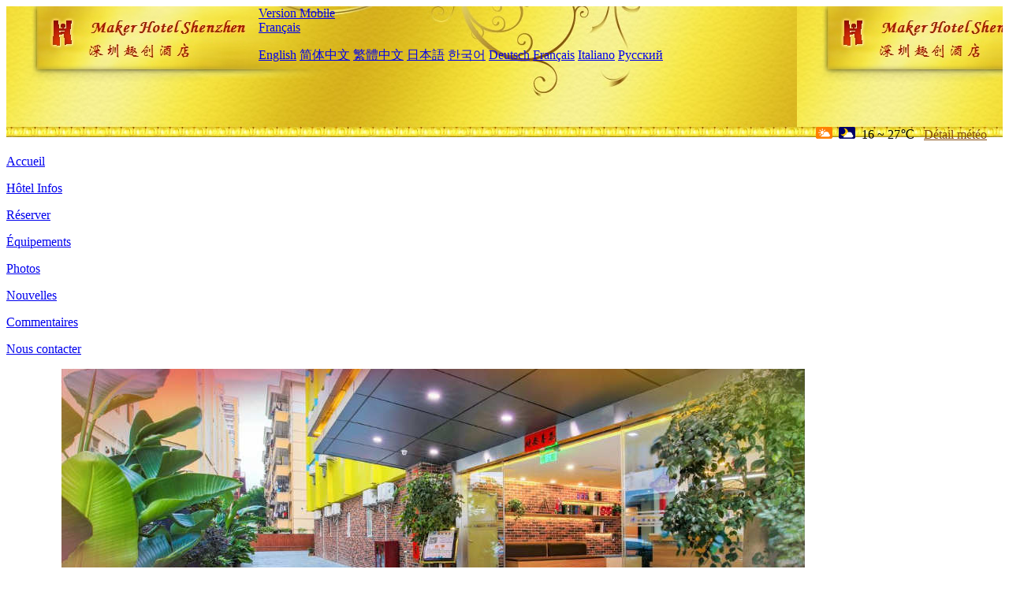

--- FILE ---
content_type: text/html; charset=utf-8
request_url: http://www.makerhotelshenzhen.com/fr/
body_size: 10385
content:
<!DOCTYPE html PUBLIC "-//W3C//DTD XHTML 1.0 Transitional//EN" "http://www.w3.org/TR/xhtml1/DTD/xhtml1-transitional.dtd">

<html xmlns="http://www.w3.org/1999/xhtml" >
<head>
  <meta http-equiv="Content-Type" content="text/html; charset=utf-8" />
  <title>Maker Hotel Shenzhen - Site de réservation, réduction de prix</title>
  <meta name="Keywords" content="Maker Hotel Shenzhen, Maker Hotel Shenzhen Réserver, Emplacement, Téléphone, Adresse, Chine." />
  <meta name="Description" content="Maker Hotel Shenzhen, C'est l'un des nouveaux hôtels à Shenzhen, qui a été officiellement ouvert le 1er décembre 2016.De l'hôtel à l'aéroport international Bao'an de Shenzhen à 35 km, à la gare ferroviaire à grande vitesse Futian de Shenzhen à 5 km, tout est très pratique.En outre, il n'..." />
  <link rel="shortcut icon" href="/All/Images/favicon.ico" />
  <link href="/All/style.css?20200525" type="text/css" rel="stylesheet" />
  <script type="text/javascript" src="/Javascript/jquery.js"></script>
  <script type="text/javascript" src="/Javascript/publicNew.js?20200226"></script>
  <link type="text/css" rel="stylesheet" href="/Javascript/Datepicker/jquery-ui.min.css" />
  <script type="text/javascript" src="/Javascript/Datepicker/jquery-ui.min.js"></script>
  <script type="text/javascript" src="/Javascript/Datepicker/fr.js"></script>
  <script type="text/javascript" src="/Javascript/Slide/jquery.Slide.js"></script>
  <link rel="stylesheet" type="text/css" href="/Javascript/Slide/jquery.Slide.css" media="screen" />
  <script type="application/ld+json">{"@context":"http://schema.org/", "@type":"Hotel", "name":"Maker Hotel Shenzhen", "image":["http://www.chinaholiday.com/Photos/408725/6517293.jpg","http://www.chinaholiday.com/Photos/408725/6517294.jpg","http://www.chinaholiday.com/Photos/408725/6517295.jpg"], "latitude":22.5457961608622, "longitude":114.094146992069, "telephone":"+86-755-83680880", "address":"Building 1, Huaqiang South 3034 saigeyuan, Nanyuan Street, near Shennan Middle Road, outlet d, HuaQiang Road, Metro Line 1, 2 minutes walking, Shenzhen, China", "priceRange":"40.0 $ ou plus", "aggregateRating":{"@type":"AggregateRating","ratingValue":"4.7","bestRating":"5","worstRating":"1","reviewCount":"438"}}</script>
</head>
<body language='fr'>
  <div class="wrapper">
    	<div class="topBg" style="background:url(/makerhotelshenzhen.com/Images/en/logo.jpg) repeat-x;">
	    <div class="top">
            <div style="float:left; padding-left:40px"><a href="/fr/" style="display:block; width:280px; height:80px"></a></div>
            <a href="http://m.makerhotelshenzhen.com" class="mobileVersion">Version Mobile</a>
<div class='languageSwitch'>
   <a class='language_fr' href='javascript:void(0);'>Français</a>
   <p class='cornerSolid'></p>
   <div>
      <p class='cornerSharp'></p>
      <a class='language_en' href='/'>English</a>
      <a class='language_cn' href='/cn/'>简体中文</a>
      <a class='language_big5' href='/big5/'>繁體中文</a>
      <a class='language_ja' href='/ja/'>日本語</a>
      <a class='language_ko' href='/ko/'>한국어</a>
      <a class='language_de' href='/de/'>Deutsch</a>
      <a class='language_fr' href='/fr/'>Français</a>
      <a class='language_it' href='/it/'>Italiano</a>
      <a class='language_ru' href='/ru/'>Русский</a>
   </div>
</div>
            <div style="text-align:right; padding-top:80px; padding-right:20px;">
                 <img src="https://www.chinaholiday.com/images/weather/d01.gif" title="Day: Cloudy" style="width:21px;height:15px;padding-right:8px;" /><img src="https://www.chinaholiday.com/images/weather/n01.gif" title="Night: Cloudy" style="width:21px;height:15px;padding-right:8px;" /><span title="61F ~ 81F">16 ~ 27℃</span> <a href="https://www.chinaholiday.com/weather-forecast/shenzhen.html" style="color:#844B0B; front-size:12px; padding-left:8px; text-decoration:underline;" target="_blank" title="Météo de Shenzhen">Détail météo</a> 
            </div>
    	    <div class="clear"></div>
    	</div>
    
<div class='navBody'>
  <div class='navMain'>
    <dl class='navDL'>
      <dt class='homeTopMenuClass navActive' ><a href='/fr/'>Accueil</a></dt>
    </dl>
    <dl class='navDL'>
      <dt class='infoTopMenuClass' ><a href='/fr/info/'>Hôtel Infos</a></dt>
    </dl>
    <dl class='navDL'>
      <dt class='reservationTopMenuClass' ><a href='/fr/reservation/'>Réserver</a></dt>
    </dl>
    <dl class='navDL'>
      <dt class='facilitiesTopMenuClass' ><a href='/fr/facilities/'>Équipements</a></dt>
    </dl>
    <dl class='navDL'>
      <dt class='photosTopMenuClass' ><a href='/fr/photos/'>Photos</a></dt>
    </dl>
    <dl class='navDL'>
      <dt class='newsTopMenuClass' ><a href='/fr/news/'>Nouvelles</a></dt>
    </dl>
    <dl class='navDL'>
      <dt class='reviewsTopMenuClass' ><a href='/fr/reviews/'>Commentaires</a></dt>
    </dl>
    <dl class='navDL'>
      <dt class='contact_usTopMenuClass' ><a href='/fr/contact_us/'>Nous contacter</a></dt>
    </dl>
    <div class='clear'></div>
  </div>
</div>

    </div>
    <div class="focusImg"> 
      <div style="width:973px;padding-left:30px">
        <ul class="lutuSlide" style="width:943px; height:319px;" switch="fade">
         <li class="lutuSlidePhoto"><a href="javascript:void(0)" title=""><img src="/makerhotelshenzhen.com/Images/banner_1.jpg" alt="" /></a></li>
         <li class="lutuSlidePhoto"><a href="javascript:void(0)" title=""><img src="/makerhotelshenzhen.com/Images/banner_2.jpg" alt="" /></a></li>
         <li class="lutuSlidePhoto"><a href="javascript:void(0)" title=""><img src="/makerhotelshenzhen.com/Images/banner_3.jpg" alt="" /></a></li>
         <li class='lutuSlidePrev'><a href="javascript:void(0)" title="Prev"></a></li>
         <li class='lutuSlideNext'><a href="javascript:void(0)" title="Next"></a></li>
         <li class='lutuSlideInfoBg'></li>
         <li class='lutuSlideInfoText'></li>
         <li class='lutuSlideNumber'></li>
        </ul> 
        <div class="clear"></div>
      </div>
    </div> 
    <div class="layout">
    	<div class="main">
            <div class="left">
    <div class="boxBooking">
        <div class="boxBookingTitle">Réserver</div>
        <div class="boxBookingCont">
            <label for="tbCheckin">Arrivée:</label><input type="text" id="tbCheckin" readonly="readonly" dateFormat="dd/mm/yy  D" />
            <label for="tbCheckout">Départ:</label><input type="text" id="tbCheckout" readonly="readonly" dateFormat="dd/mm/yy  D" />
            <span id="nights" night=" nuit" nights=" nuits"><b>?</b> nuits</span>
            <img class="btnBookBox" src="/All/Images/fr/Book.gif" checkin='tbCheckin' checkout='tbCheckout' alt="Book" />
            <img id="loading" src="/Reservation/Images/loading.gif" style="visibility:hidden;" alt="" />
        </div>
	</div>
    <div class="mapSmall">
        <h2>Carte de l'hôtel</h2>
        <a href="/fr/contact_us/"><img src="/All/Images/homeMap.png" alt="Plan de l'hotel" /></a>
    </div>
</div>
            <div class="indexCenter">
                <div class="box">
                    <h2><span><a href="/fr/news/" title="more"><img src="/All/Images/more.gif" alt="more" /></a></span>Nouvelles</h2>
                </div>
                <div class="boxContIndex">
                    <ul class="listULIndexA">
                        <li class='title'><span class='time'>2026-01-17</span><h1><a href='/fr/news/8478.html' title="Bureau municipal de la culture et du tourisme de Pékin : En 2025, Pékin a accueilli 5,48 millions de touristes étrangers, soit une augmentation de 39 % par rapport à l’année précédente.">Bureau municipal de la culture et du tourisme de Pékin : En 2025, Pékin a accueilli 5,48 millions de touristes étrangers, soit une augmentation de 39 % par rapport à l’année précédente.</a></h1></li><li class='title'><span class='time'>2026-01-12</span><h1><a href='/fr/news/7479.html' title="La section de Jiangjunguan de la Grande Muraille, située dans le district de Pinggu à Pékin, devrait ouvrir au public dès la fin de l'année 2026.">La section de Jiangjunguan de la Grande Muraille, située dans le district de Pinggu à Pékin, devrait ouvrir au public dès la fin de l'année 2026.</a></h1></li><li class='title'><span class='time'>2026-01-05</span><h1><a href='/fr/news/7485.html' title="Le parc d'attractions Universal Resort de Pékin lancera son événement du Nouvel An chinois le 23 janvier, qui durera 40 jours.">Le parc d'attractions Universal Resort de Pékin lancera son événement du Nouvel An chinois le 23 janvier, qui durera 40 jours.</a></h1></li><li class='title'><span class='time'>2025-12-31</span><h1><a href='/fr/news/7470.html' title="China Travel Group a lancé la marque « China Travel Good Times » pour se développer sur le marché du tourisme senior.">China Travel Group a lancé la marque « China Travel Good Times » pour se développer sur le marché du tourisme senior.</a></h1></li><li class='title'><span class='time'>2025-12-26</span><h1><a href='/fr/news/7463.html' title="Shanghai a accueilli 8,282 millions de touristes étrangers au cours des onze premiers mois de l'année, dépassant ainsi les prévisions initiales.">Shanghai a accueilli 8,282 millions de touristes étrangers au cours des onze premiers mois de l'année, dépassant ainsi les prévisions initiales.</a></h1></li><li class='title'><span class='time'>2025-12-19</span><h1><a href='/fr/news/7453.html' title="La province d'Anhui a publié sa proposition de « 15e plan quinquennal », visant à faire du tourisme culturel un secteur pilier.">La province d'Anhui a publié sa proposition de « 15e plan quinquennal », visant à faire du tourisme culturel un secteur pilier.</a></h1></li><li class='title'><span class='time'>2025-12-13</span><h1><a href='/fr/news/7447.html' title="Ministre de la Culture et du Tourisme, Sun Yeli : Promouvoir la construction d’un pôle touristique majeur et enrichir l’offre de produits touristiques de haute qualité.">Ministre de la Culture et du Tourisme, Sun Yeli : Promouvoir la construction d’un pôle touristique majeur et enrichir l’offre de produits touristiques de haute qualité.</a></h1></li>
                    </ul>
                </div>
                <ul class="listULC">
                	<li><a href="/fr/photos/"><img src="/All/Images/en/img_1.jpg" alt="" /></a></li>
                    <li><a href="/en/attractions/"><img src="/All/Images/en/img_2.jpg" alt="" /></a></li>
                    <li><a href="/fr/facilities/"><img src="/All/Images/en/img_3.jpg" alt="" /></a></li>
                </ul>
            </div>
            <div class="indexRight">
				<div class="boxInfo"><a href='/'>Maker Hotel Shenzhen</a>, C'est l'un des nouveaux hôtels à Shenzhen, qui a été officiellement ouvert le 1er décembre 2016.De l'hôtel à l'aéroport international Bao'an de Shenzhen à 35 km, à la gare ferroviaire à grande vitesse Futian de Shenzhen à 5 km, tout est très pratique.En outre, il n'y a qu'à pied de la station de métro HuaQiang Road.Le port de Luohu et le parc Lianhua Mountain sont tous deux situés à proximité de l'hôtel, ce qui est pratique pour les voyageurs qui souhaitent profiter d'une excursion dans la région.BR toutes les chambres caractéristiques sont équipées de la climatisation, de la télévision LCD et de l'accès à Internet haut débit dans la Chambre, vous donnant une expérience de séjour plus intime et plus détaillée.Des bouilloires électriques chaudes et de l'eau embouteillée gratuite sont disponibles, et les commodités de la chambre vous feront vous sentir à l'aise.Si vous souhaitez vous détendre dans votre chambre après une journée chargée, une salle de bain avec des pantoufles, de l'eau chaude 24 heures sur 24 et un sèche - cheveux est un bon choix.Le restaurant chinois de l'hôtel sert des plats spéciaux pour répondre aux besoins des voyageurs.Le Lobby Bar est conçu pour offrir un lieu de loisirs aux voyageurs et à vos amis.Si vous pensez que c'est la seule chose que vous pouvez faire pour rester, vous pouvez aller à fenghuanlou (cuisine cantonaise), Shantou bajhe caspianji Beef store (Dongyuan Store) (Hot Pot) et Bashu Feng (Zhenxing Store) (cuisine Sichuan) à proximité pour voir le flux continu de personnes!Le durian croustillant, le pendentif dragon et le poisson bouilli sont des plats recommandés par chaque famille.BR avec un environnement magnifique et un service méticuleux et attentionné, l'espace de loisirs de l'hôtel peut certainement répondre à vos besoins de qualité.La salle de réunion et le Centre d'affaires de l'hôtel combinent un service chaleureux et une qualité professionnelle.L'hôtel offrira un service de conciergerie pratique aux voyageurs.</div>
                <a class="viewInfo" href="/fr/info/">[Introduction détaillée]</a>
                <div class="ttImg"><a href="/fr/reservation/"><img src="/All/Images/img_4.jpg" /></a></div>
            </div>
            <div class="clear"></div>
            <div class="faqsBox">
                <div class="faqsTitle">
                    <b style="font-size:16px;">Hôtel FAQ</b>                    
                </div>
                <ul itemscope itemtype="https://schema.org/FAQPage">
                  <li itemprop="mainEntity" itemscope itemtype="https://schema.org/Question"><h3 itemprop="name">Cet hôtel est de Baoan International Airport Quelle est sa distance?</h3><p itemprop="acceptedAnswer" itemscope itemtype="https://schema.org/Answer"><span itemprop="text">Maker Hotel Shenzhen est à 30.6km de l'aéroport.</span><u></u></p></li><li itemprop="mainEntity" itemscope itemtype="https://schema.org/Question"><h3 itemprop="name">Maker Hotel Shenzhen propose-t-il un service de navette?</h3><p itemprop="acceptedAnswer" itemscope itemtype="https://schema.org/Answer"><span itemprop="text">Non, l'hôtel n'a pas de service de navette.</span><u></u></p></li><li itemprop="mainEntity" itemscope itemtype="https://schema.org/Question"><h3 itemprop="name">Quels sont les horaires d'arrivée et de départ à  Maker Hotel Shenzhen ?</h3><p itemprop="acceptedAnswer" itemscope itemtype="https://schema.org/Answer"><span itemprop="text">L'enregistrement s'effectue à partir de 14:00 et le départ jusqu'à 12:00 à Maker Hotel Shenzhen.</span><u></u></p></li><li itemprop="mainEntity" itemscope itemtype="https://schema.org/Question"><h3 itemprop="name">L'établissement Maker Hotel Shenzhen dispose-t-il d'une piscine et d'une salle de fitness?</h3><p itemprop="acceptedAnswer" itemscope itemtype="https://schema.org/Answer"><span itemprop="text">Non, l'hôtel ne dispose pas de piscine ni de salle de sport. Voir plus de détails.</span><u></u></p></li><li itemprop="mainEntity" itemscope itemtype="https://schema.org/Question"><h3 itemprop="name">L'établissement Maker Hotel Shenzhen dispose-t-il un restaurant sur place ?</h3><p itemprop="acceptedAnswer" itemscope itemtype="https://schema.org/Answer"><span itemprop="text">Oui, vous pouvez manger à l'hôtel.</span><u></u></p></li><li itemprop="mainEntity" itemscope itemtype="https://schema.org/Question"><h3 itemprop="name">Maker Hotel Shenzhen dispose-t-il d'une connexion haut débit ou Wifi?</h3><p itemprop="acceptedAnswer" itemscope itemtype="https://schema.org/Answer"><span itemprop="text">Oui, veuillez contacter la réception de l'hôtel pour plus de détails.</span><u></u></p></li><li itemprop="mainEntity" itemscope itemtype="https://schema.org/Question"><h3 itemprop="name">Maker Hotel Shenzhen accepte-t-il le prépaiement?</h3><p itemprop="acceptedAnswer" itemscope itemtype="https://schema.org/Answer"><span itemprop="text">Acceptez, veuillez soumettre votre commande avant de nous contacter.</span><u></u></p></li><li itemprop="mainEntity" itemscope itemtype="https://schema.org/Question"><h3 itemprop="name">Maker Hotel Shenzhen accepte-t-il les cartes de crédit?</h3><p itemprop="acceptedAnswer" itemscope itemtype="https://schema.org/Answer"><span itemprop="text">Non, l'hôtel n'accepte pas les cartes de crédit.</span><u></u></p></li><li itemprop="mainEntity" itemscope itemtype="https://schema.org/Question"><h3 itemprop="name">Combien coûte le petit déjeuner de Maker Hotel Shenzhen?</h3><p itemprop="acceptedAnswer" itemscope itemtype="https://schema.org/Answer"><span itemprop="text">Petit déjeuner CNY25 / personne.</span><u></u></p></li><li itemprop="mainEntity" itemscope itemtype="https://schema.org/Question"><h3 itemprop="name">Quel est le tarif d'un séjour à l'établissement Maker Hotel Shenzhen?</h3><p itemprop="acceptedAnswer" itemscope itemtype="https://schema.org/Answer"><span itemprop="text">Les tarifs commencent à partir de CNY278, selon le type de chambre et la date.</span><u></u></p></li>
                </ul>
                <div class="clear"></div>
            </div>
            <div class="reviewBox">
                <div class="reviewTitle">
                    <b style="font-size:16px;">Commentaires</b>
                    <a title="Plus" style="margin-left:60px" href="/fr/reviews/"><IMG alt="Plus" style="padding-top:6px" src="/All/Images/more.gif" /></a>
                </div>
                <marquee onMouseOut="this.start();" onMouseOver="this.stop();" direction="up" scrolldelay="350" scrollamount="6">
                  <ul>
                    <li><div class="guestName">bobby6796370</div><div class="star5">Good, good, good</div><div class="date">2021-01-22</div><div class="clear"></div></li><li><div class="guestName">August.G</div><div class="star5">The hotel environment is good, the facilities are complete, the room is relatively large, all are independent air conditioning. The transportation is convenient, the dining and shopping around are also very convenient, and the waiters are very warm and kind, just like they came home. Oh, by the way, when I checked in, the front desk offered me two masks. Overall, the cost performance of the hotel is not bad.</div><div class="date">2021-01-13</div><div class="clear"></div></li><li><div class="guestName">cancan</div><div class="star5">If you have something to pass by, choose quchuang hotel. The hotel has complete equipment and good service. There is also a restaurant, which is convenient for eating. Masks are also provided for check-in. I will choose this one if I have the opportunity to come here in the future.</div><div class="date">2021-01-08</div><div class="clear"></div></li><li><div class="guestName">reneeyun</div><div class="star5">The hotel is very good, and the front desk service is very good</div><div class="date">2021-01-07</div><div class="clear"></div></li><li><div class="guestName">eva888</div><div class="star5">Good hotel... Recommend you to stay</div><div class="date">2021-01-05</div><div class="clear"></div></li><li><div class="guestName">aile0707</div><div class="star5">Service attitude 5 stars??????????</div><div class="date">2020-12-27</div><div class="clear"></div></li><li><div class="guestName">CiCi.yan</div><div class="star4">It's convenient to go out by subway and bus.</div><div class="date">2020-12-24</div><div class="clear"></div></li><li><div class="guestName">deerxiaolu</div><div class="star5">The environment and service of the hotel are very good. There is a coffee shop and a book bar on the first floor, which is very suitable for business guests. Now check in also give masks, masks or medical masks. It's a beautiful night scene. I can't help taking a picture????</div><div class="date">2020-12-20</div><div class="clear"></div></li><li><div class="guestName">apaul9</div><div class="star5">In a word, I am very satisfied</div><div class="date">2020-12-17</div><div class="clear"></div></li><li><div class="guestName">moosesong</div><div class="star5">Very good living??????????????????????????????????????</div><div class="date">2020-12-08</div><div class="clear"></div></li><li><div class="guestName">d00273580</div><div class="star5">Very good, very recommended</div><div class="date">2020-12-05</div><div class="clear"></div></li><li><div class="guestName">rover1989</div><div class="star5">The location of the hotel is super good! It's close to the subway station. It's convenient to go out. Across the road is Huaqiang group. It's painful to have no parking space. There are Jiufang shopping center, Maoye department store and other large-scale supermarkets around. Hahaha, there are complete food, drink and fun. The service is very good. The two beauties at the front desk are very friendly. The waiter will greet me when he sees me in the corridor. There is a balcony on the roof that can wash clothes in a daze. This is very rare. There is a self-service laundry service. We must praise the hot water in the hotel. The bath is very cool and the water is very big! The fly in the ointment is that there is a subway under the hotel, which is a little noisy. The check-out was 15 minutes late. The front desk manager also applied for a special application and didn't charge me. Thank you.</div><div class="date">2020-11-18</div><div class="clear"></div></li><li><div class="guestName">liuyang2007</div><div class="star5">Good geographical location and convenient transportation</div><div class="date">2020-11-01</div><div class="clear"></div></li><li><div class="guestName">e02355506</div><div class="star4">Take parents to travel, this hotel is very good, close to the subway, the room is very clean, like it</div><div class="date">2020-10-23</div><div class="clear"></div></li><li><div class="guestName">jinnnnn</div><div class="star5">The decoration of the hotel is very good for me, and it's very convenient nearby. It's very close to Huaqiangbei, so I'm asked to go to Huaqiangbei electronic market to purchase goods, because during the epidemic period, there are also hotels that give masks when I stay, which is very warm.</div><div class="date">2020-10-09</div><div class="clear"></div></li><li><div class="guestName">my409972</div><div class="star4">It's not bad. It's clean and compact</div><div class="date">2020-10-08</div><div class="clear"></div></li><li><div class="guestName">angelone</div><div class="star5">Very good hotel recommendation</div><div class="date">2020-10-03</div><div class="clear"></div></li><li><div class="guestName">e00181136</div><div class="star5">It's a great hotel</div><div class="date">2020-09-25</div><div class="clear"></div></li><li><div class="guestName">genuii</div><div class="star4">General general</div><div class="date">2020-09-17</div><div class="clear"></div></li><li><div class="guestName">oecc99</div><div class="star5">Have been staying in the hotel... The hotel is also constantly improving the quality of service... To a higher level</div><div class="date">2020-08-26</div><div class="clear"></div></li><li><div class="guestName">blue00star</div><div class="star4">Nice hotel</div><div class="date">2020-08-13</div><div class="clear"></div></li><li><div class="guestName">greencom</div><div class="star5">Good environment??</div><div class="date">2020-08-11</div><div class="clear"></div></li><li><div class="guestName">caine2001</div><div class="star5">The environment was good, the front desk staff had a very good attitude</div><div class="date">2020-08-05</div><div class="clear"></div></li><li><div class="guestName">wellyyee</div><div class="star4">Comfortable environment, excellent sound insulation</div><div class="date">2020-08-02</div><div class="clear"></div></li><li><div class="guestName">coolwind</div><div class="star5">I'm very satisfied. It's very comfortable. I'll stay next time</div><div class="date">2020-07-27</div><div class="clear"></div></li><li><div class="guestName">meetxy</div><div class="star5">Very good, very recommended</div><div class="date">2020-07-22</div><div class="clear"></div></li><li><div class="guestName">lili8105</div><div class="star5">Very cost-effective</div><div class="date">2020-07-18</div><div class="clear"></div></li><li><div class="guestName">ccandydd</div><div class="star4">Convenient location, very good, facilities, equipment and management still need to be improved</div><div class="date">2020-07-09</div><div class="clear"></div></li><li><div class="guestName">joycetangjian</div><div class="star4">Quite satisfied, hygienic and clean</div><div class="date">2020-07-05</div><div class="clear"></div></li><li><div class="guestName">wangbaolin63</div><div class="star4">Good location, good</div><div class="date">2020-07-05</div><div class="clear"></div></li><li><div class="guestName">bixiaodan</div><div class="star4">Considerate service, clean and tidy</div><div class="date">2020-07-01</div><div class="clear"></div></li><li><div class="guestName">aapppat</div><div class="star5">The room is not big, but it's quite comfortable. The hotel facilities are also good, the service is friendly, the location is super good, and the price is cheap. The only thing is that the Wi Fi signal is too bad.</div><div class="date">2020-06-25</div><div class="clear"></div></li><li><div class="guestName">janiajin</div><div class="star4">The room is small, the location is good, OK</div><div class="date">2020-06-22</div><div class="clear"></div></li><li><div class="guestName">guxiaowei1124</div><div class="star5">The room is OK, clean and tidy, and the supporting facilities are complete. High cost performance. After comparing the orders made by many surrounding houses, the indoor facilities are relatively complete, and there are no damaged or unusable equipment. The price is reasonable locally, and the cost performance is relatively high. I will check in again if I have the opportunity!</div><div class="date">2020-06-19</div><div class="clear"></div></li><li><div class="guestName">cleeli1982</div><div class="star2">The front desk service attitude is not good! The staff are not enthusiastic! Room guards are not good either. No contact! Not recommended! The room is very small</div><div class="date">2020-06-13</div><div class="clear"></div></li><li><div class="guestName">big83</div><div class="star4">The location is a little difficult to find. It's inconvenient to cross the road, but the service is very good??</div><div class="date">2020-06-13</div><div class="clear"></div></li><li><div class="guestName">Lintong</div><div class="star5">The hotel is very convenient, but the table in the room is a little small</div><div class="date">2020-06-12</div><div class="clear"></div></li><li><div class="guestName">solistina</div><div class="star5">It's clean to travel by yourself. I'm satisfied.</div><div class="date">2020-06-11</div><div class="clear"></div></li><li><div class="guestName">anne7248</div><div class="star5">The location is in all directions</div><div class="date">2020-06-02</div><div class="clear"></div></li><li><div class="guestName">Juventustia</div><div class="star5">It's OK. 11</div><div class="date">2020-05-24</div><div class="clear"></div></li><li><div class="guestName">fendy5201</div><div class="star5">I was very satisfied with this trip. The pictures displayed on the Internet were not very different from the actual situation. The service provided by the front desk staff was also very good. Good service. I'll come back next time.</div><div class="date">2020-05-19</div><div class="clear"></div></li><li><div class="guestName">cibirdman</div><div class="star4">The location is good. There are several subway lines around. The hygienic environment is OK, and there is more food at the back of the hotel.</div><div class="date">2020-05-19</div><div class="clear"></div></li><li><div class="guestName">e02731681</div><div class="star5">Every time my husband goes to buy goods, he chooses here. One is close to the market, and it's convenient to eat. The hotel is also good. In short, the comprehensive cost performance is high</div><div class="date">2020-05-17</div><div class="clear"></div></li><li><div class="guestName">avey_520</div><div class="star5">Regular check-in... Good service convenient transportation!</div><div class="date">2020-05-14</div><div class="clear"></div></li><li><div class="guestName">delial</div><div class="star5">The room is very clean. Corridor hall, even the outside walls are very clean, a very good check-in experience, there is a parking lot, it seems that there is breakfast, but not in the hotel. The location is also easy to find. There's a parking lot. The front desk is also very friendly</div><div class="date">2020-05-11</div><div class="clear"></div></li><li><div class="guestName">aliceeWonder</div><div class="star5">High cost performance, good service</div><div class="date">2020-05-11</div><div class="clear"></div></li><li><div class="guestName">e02464190</div><div class="star4">It's clean, but it's hard to find</div><div class="date">2020-05-10</div><div class="clear"></div></li><li><div class="guestName">rooxii</div><div class="star5">Book here next time you go to Shenzhen</div><div class="date">2020-05-07</div><div class="clear"></div></li><li><div class="guestName">xinxiandemi</div><div class="star2">The check-in experience was not good and the front desk service attitude was not good.</div><div class="date">2020-05-07</div><div class="clear"></div></li><li><div class="guestName">jingxi1217</div><div class="star5">The hotel didn't take many photos, but the hygiene was really clean. Any place you see, any place you touch is smooth and clean. Every time you let your aunt clean before you go out, it will be neat after you come back. It's a great check-in experience. After another two or three days, I will stay here next time?? Very good!</div><div class="date">2020-05-06</div><div class="clear"></div></li><li><div class="guestName">lena_orange</div><div class="star4">Overall, I felt it was pretty good</div><div class="date">2020-05-04</div><div class="clear"></div></li><li><div class="guestName">laogong</div><div class="star5">Stayed twice, not bad</div><div class="date">2020-04-30</div><div class="clear"></div></li><li><div class="guestName">doggiefj</div><div class="star4">Clean, good service, good geographical environment</div><div class="date">2020-04-28</div><div class="clear"></div></li><li><div class="guestName">Jelly20</div><div class="star5">It's a good location. It's convenient. It's usually very cost-effective</div><div class="date">2020-04-27</div><div class="clear"></div></li><li><div class="guestName">blue2012</div><div class="star4">Hygiene is very dry and quiet</div><div class="date">2020-04-23</div><div class="clear"></div></li> 
                  </ul>
                </marquee>
            </div>
        </div>
    </div>
    	<div class="footer">
            <p style="display:none">Téléphone:+86-755-83680880</p>
            <p>Adresse: Building 1, Huaqiang South 3034 saigeyuan, Nanyuan Street, near Shennan Middle Road, outlet d, HuaQiang Road, Metro Line 1, 2 minutes walking</p>
            <p>Ouvert en 2017, Maker Hotel Shenzhen.</p>
    </div>
  </div>
</body>
</html>
